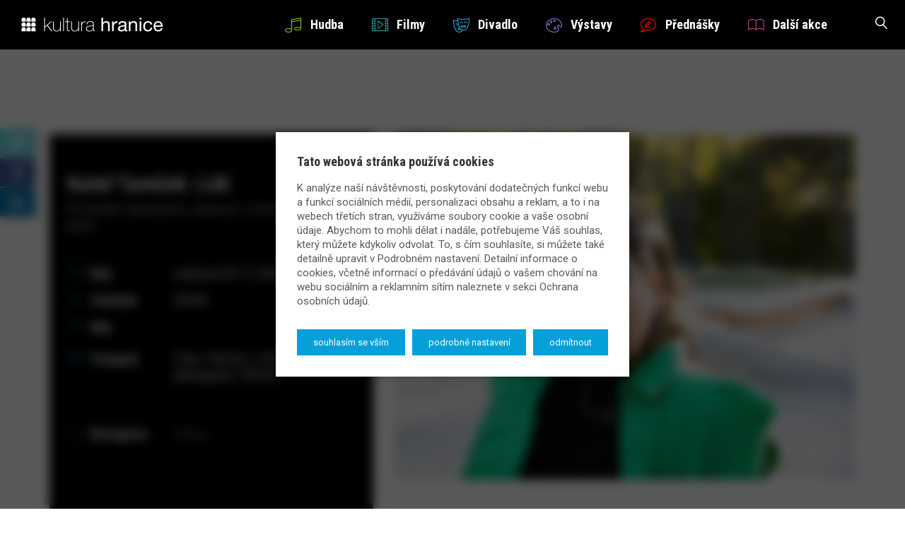

--- FILE ---
content_type: text/html; charset=UTF-8
request_url: https://kultura-hranice.cz/akce/kater-turecek-lidi/
body_size: 10713
content:

<!DOCTYPE html>
<html lang="cs">
<head>
  <meta charset="utf-8">
  <meta http-equiv="X-UA-Compatible" content="IE=edge">
  <meta name="viewport" content="width=device-width, initial-scale=1">
  <meta name='robots' content='index,follow'>
  <meta name='author' content='HOLPUCH.cz'>

  <link href="https://fonts.googleapis.com/css?family=Roboto+Condensed:300,700|Roboto:400,400i,700&amp;subset=latin-ext" rel="stylesheet">
  <script src="https://maps.googleapis.com/maps/api/js?key=AIzaSyC3FpsY3Dw6Nx7Dhw8So1A7eFmCrBxzkME"></script>

  <link rel="apple-touch-icon" sizes="180x180" href="https://kultura-hranice.cz/wp-content/themes/kultura-hranice_2.0/img/favicon/apple-touch-icon.png">
  <link rel="icon" type="image/png" sizes="32x32" href="https://kultura-hranice.cz/wp-content/themes/kultura-hranice_2.0/img/favicon/favicon-32x32.png">
  <link rel="icon" type="image/png" sizes="16x16" href="https://kultura-hranice.cz/wp-content/themes/kultura-hranice_2.0/img/favicon/favicon-16x16.png">
  <link rel="manifest" href="https://kultura-hranice.cz/wp-content/themes/kultura-hranice_2.0/img/favicon/manifest.json">
  <link rel="mask-icon" href="https://kultura-hranice.cz/wp-content/themes/kultura-hranice_2.0/img/favicon/safari-pinned-tab.svg" color="#05a0d9">
  <link rel="shortcut icon" href="https://kultura-hranice.cz/wp-content/themes/kultura-hranice_2.0/img/favicon/favicon.ico">
  <meta name="msapplication-config" content="https://kultura-hranice.cz/wp-content/themes/kultura-hranice_2.0/img/favicon/browserconfig.xml">
  <meta name="theme-color" content="#1b2226">

    
	<!-- This site is optimized with the Yoast SEO plugin v15.1.1 - https://yoast.com/wordpress/plugins/seo/ -->
	<title>Kateř Tureček: Lidi ~ Kultura Hranice</title>
	<meta name="robots" content="index, follow, max-snippet:-1, max-image-preview:large, max-video-preview:-1" />
	<link rel="canonical" href="https://kultura-hranice.cz/akce/kater-turecek-lidi/" />
	<meta property="og:locale" content="cs_CZ" />
	<meta property="og:type" content="article" />
	<meta property="og:title" content="Kateř Tureček: Lidi ~ Kultura Hranice" />
	<meta property="og:description" content="Dokument Lidi nebinární režisérky Kateř Tureček se bude promítat v sobotu 20. května od 20:00 hodin v [&hellip;]" />
	<meta property="og:url" content="https://kultura-hranice.cz/akce/kater-turecek-lidi/" />
	<meta property="og:site_name" content="Kultura Hranice" />
	<meta property="article:publisher" content="https://www.facebook.com/mkz.hranice/" />
	<meta property="article:modified_time" content="2023-04-20T09:56:39+00:00" />
	<meta name="twitter:card" content="summary" />
	<script type="application/ld+json" class="yoast-schema-graph">{"@context":"https://schema.org","@graph":[{"@type":"WebSite","@id":"https://kultura-hranice.cz/#website","url":"https://kultura-hranice.cz/","name":"Kultura Hranice","description":"Kulturn\u00ed port\u00e1l m\u011bsta Hranice - p\u0159ehled akc\u00ed ve m\u011bst\u011b a okol\u00ed.","potentialAction":[{"@type":"SearchAction","target":"https://kultura-hranice.cz/?s={search_term_string}","query-input":"required name=search_term_string"}],"inLanguage":"cs"},{"@type":"WebPage","@id":"https://kultura-hranice.cz/akce/kater-turecek-lidi/#webpage","url":"https://kultura-hranice.cz/akce/kater-turecek-lidi/","name":"Kate\u0159 Ture\u010dek: Lidi ~ Kultura Hranice","isPartOf":{"@id":"https://kultura-hranice.cz/#website"},"datePublished":"2023-04-12T13:27:02+00:00","dateModified":"2023-04-20T09:56:39+00:00","inLanguage":"cs","potentialAction":[{"@type":"ReadAction","target":["https://kultura-hranice.cz/akce/kater-turecek-lidi/"]}]}]}</script>
	<!-- / Yoast SEO plugin. -->


<link rel='dns-prefetch' href='//s.w.org' />
<link rel='stylesheet' id='contact-form-7-css'  href='https://kultura-hranice.cz/wp-content/plugins/contact-form-7/includes/css/styles.css?ver=5.4.1' type='text/css' media='all' />
<link rel='stylesheet' id='cookie-law-info-css'  href='https://kultura-hranice.cz/wp-content/plugins/cookie-law-info/public/css/cookie-law-info-public.css?ver=2.1.1' type='text/css' media='all' />
<link rel='stylesheet' id='cookie-law-info-gdpr-css'  href='https://kultura-hranice.cz/wp-content/plugins/cookie-law-info/public/css/cookie-law-info-gdpr.css?ver=2.1.1' type='text/css' media='all' />
<link rel='stylesheet' id='ilightbox-css'  href='https://kultura-hranice.cz/wp-content/themes/kultura-hranice_2.0/src/ilightbox/css/ilightbox.css?ver=25b11491fe78100f3314cd5a4c8fd469' type='text/css' media='all' />
<link rel='stylesheet' id='style-css'  href='https://kultura-hranice.cz/wp-content/themes/kultura-hranice_2.0/style.css?ver=2025-04-10' type='text/css' media='all' />
<script type='text/javascript' src='https://kultura-hranice.cz/wp-includes/js/jquery/jquery.js?ver=1.12.4-wp' id='jquery-core-js'></script>
<script type='text/javascript' id='cookie-law-info-js-extra'>
/* <![CDATA[ */
var Cli_Data = {"nn_cookie_ids":["CookieLawInfoConsent","cookielawinfo-checkbox-advertisement","_ga","_gid","_gat_gtag_UA_59109551_29"],"cookielist":[],"non_necessary_cookies":{"necessary":["CookieLawInfoConsent"],"analytics":["_ga","_gid","_gat_gtag_UA_59109551_29"]},"ccpaEnabled":"","ccpaRegionBased":"","ccpaBarEnabled":"","strictlyEnabled":["necessary","obligatoire"],"ccpaType":"gdpr","js_blocking":"1","custom_integration":"","triggerDomRefresh":"","secure_cookies":""};
var cli_cookiebar_settings = {"animate_speed_hide":"500","animate_speed_show":"500","background":"#FFF","border":"#b1a6a6c2","border_on":"","button_1_button_colour":"#61a229","button_1_button_hover":"#4e8221","button_1_link_colour":"#fff","button_1_as_button":"1","button_1_new_win":"","button_2_button_colour":"#333","button_2_button_hover":"#292929","button_2_link_colour":"#444","button_2_as_button":"","button_2_hidebar":"","button_3_button_colour":"#dedfe0","button_3_button_hover":"#b2b2b3","button_3_link_colour":"#333333","button_3_as_button":"1","button_3_new_win":"","button_4_button_colour":"#dedfe0","button_4_button_hover":"#b2b2b3","button_4_link_colour":"#333333","button_4_as_button":"1","button_7_button_colour":"#61a229","button_7_button_hover":"#4e8221","button_7_link_colour":"#fff","button_7_as_button":"1","button_7_new_win":"","font_family":"inherit","header_fix":"","notify_animate_hide":"1","notify_animate_show":"1","notify_div_id":"#cookie-law-info-bar","notify_position_horizontal":"right","notify_position_vertical":"bottom","scroll_close":"","scroll_close_reload":"","accept_close_reload":"","reject_close_reload":"","showagain_tab":"1","showagain_background":"#fff","showagain_border":"#000","showagain_div_id":"#cookie-law-info-again","showagain_x_position":"0","text":"#333333","show_once_yn":"","show_once":"10000","logging_on":"","as_popup":"","popup_overlay":"1","bar_heading_text":"Tato webov\u00e1 str\u00e1nka pou\u017e\u00edv\u00e1 cookies","cookie_bar_as":"popup","popup_showagain_position":"bottom-left","widget_position":"left"};
var log_object = {"ajax_url":"https:\/\/kultura-hranice.cz\/wp-admin\/admin-ajax.php"};
/* ]]> */
</script>
<script type='text/javascript' src='https://kultura-hranice.cz/wp-content/plugins/cookie-law-info/public/js/cookie-law-info-public.js?ver=2.1.1' id='cookie-law-info-js'></script>
<script type='text/javascript' src='https://kultura-hranice.cz/wp-content/themes/kultura-hranice_2.0/js/script.js?ver=2025-04-10' id='my-script-js'></script>
<script type='text/javascript' src='https://kultura-hranice.cz/wp-content/themes/kultura-hranice_2.0/src/ilightbox/js/jquery.requestAnimationFrame.js?ver=1.0' id='requestAnimationFrame-js'></script>
<script type='text/javascript' src='https://kultura-hranice.cz/wp-content/themes/kultura-hranice_2.0/src/ilightbox/js/jquery.mousewheel.js?ver=1.0' id='mousewheel-js'></script>
<script type='text/javascript' src='https://kultura-hranice.cz/wp-content/themes/kultura-hranice_2.0/src/ilightbox/js/ilightbox.packed.js?ver=1.0' id='ilightbox-js'></script>
<script type='text/javascript' id='ajax-script-js-extra'>
/* <![CDATA[ */
var myAjax = {"ajaxurl":"https:\/\/kultura-hranice.cz\/wp-admin\/admin-ajax.php"};
/* ]]> */
</script>
<script type='text/javascript' src='https://kultura-hranice.cz/wp-content/themes/kultura-hranice_2.0/js/ajax.js?ver=2025-04-10' id='ajax-script-js'></script>
<link rel="https://api.w.org/" href="https://kultura-hranice.cz/wp-json/" /><link rel="EditURI" type="application/rsd+xml" title="RSD" href="https://kultura-hranice.cz/xmlrpc.php?rsd" />
<link rel="wlwmanifest" type="application/wlwmanifest+xml" href="https://kultura-hranice.cz/wp-includes/wlwmanifest.xml" /> 

<link rel='shortlink' href='https://kultura-hranice.cz/?p=36006' />
<link rel="alternate" type="application/json+oembed" href="https://kultura-hranice.cz/wp-json/oembed/1.0/embed?url=https%3A%2F%2Fkultura-hranice.cz%2Fakce%2Fkater-turecek-lidi%2F" />
<link rel="alternate" type="text/xml+oembed" href="https://kultura-hranice.cz/wp-json/oembed/1.0/embed?url=https%3A%2F%2Fkultura-hranice.cz%2Fakce%2Fkater-turecek-lidi%2F&#038;format=xml" />
</head>


<body class="akce-template-default single single-akce postid-36006" id="top">

<!-- NAVIGACE -->
<nav id="navigace">
  <div class="container-fluid">
    <div class="navbar-header">
      <button type="button" class="navbar-toggle" data-toggle="collapse" data-target="#myNavbar">
        <span class="icon-bar"></span>
        <span class="icon-bar"></span>
        <span class="icon-bar"></span>
      </button>

      <div class="dropdown">
        <button class="btn btn-search dropdown-toggle" type="button" data-toggle="dropdown"><i class="icon icon-magnifier"></i></button>
        <div class="dropdown-menu dropdown-menu-right">
          
<form role="search" method="get" class="search-form blok-sloupec" action="https://kultura-hranice.cz">
  <div class="input-group">
    <input name="s" id="search" type="search" class="form-control" placeholder="Hledej na webu &hellip;" value="">
    <div class="input-group-btn">
      <button class="btn btn-search" type="submit">
        <i class="icon icon-magnifier"></i>
      </button>
    </div>
  </div>
</form>

        </div>
      </div>

      <a href="/"><img src="https://kultura-hranice.cz/wp-content/themes/kultura-hranice_2.0/img/logo.png" id="logo" alt="logo" class="be-animate" data-animation="fadeInLeft" data-appear-top-offset="-60"></a>
    </div>

    <div id="myNavbar" class="collapse navbar-collapse">
      <ul class="nav navbar-nav navbar-right">
        <li><a href="https://kultura-hranice.cz/kategorie/hudba/"><i class="icon icon-music-note3" style="color: #82bb00"></i>Hudba</a></li>
        <li><a href="https://kultura-hranice.cz/kategorie/filmy/"><i class="icon icon-film-play" style="color: #2a9297"></i>Filmy</a></li>
        <li><a href="https://kultura-hranice.cz/kategorie/divadlo/"><i class="icon icon-theater" style="color: #2b9cc8"></i>Divadlo</a></li>
        <li><a href="https://kultura-hranice.cz/kategorie/vystavy/"><i class="icon icon-palette" style="color: #836fc8"></i>Výstavy</a></li>
        <li><a href="https://kultura-hranice.cz/kategorie/prednasky/"><i class="icon icon-bubble-pencil" style="color: #ff0000"></i>Přednášky</a></li>
        <li><a href="https://kultura-hranice.cz/kategorie/dalsi-akce/"><i class="icon icon-book" style="color: #bc3d8e"></i>Další akce</a></li>
      </ul>
    </div>
  </div>
</nav>
<style>
.akce-detail .icon {color: #2a9297;}
.modal-header {background-color: #2a9297;}
.btn-default {
  background-color: #2a9297;
  border-color: #2a9297;
}
</style>





<!-- TELO / single-akce -->
<div id="telo">
<section class="blok">
  <div class="container">
    <div class="row equal-height-container">

      <div class="col-md-5">
        <article class="akce-detail equal-height">
          <h1>Kateř Tureček: Lidi</h1>


<!-- perex -->
          <h3>Promítání dokumentu, diskuze s režisér*kou a party </h3>


<!-- kdy -->
          <p><span class="popisek"><i class="icon icon-calendar-empty"></i>Kdy</span><span class="lowcase">Sobota 20. 5. 2023</span></p>
          <p><span class="popisek"><i class="icon icon-clock3"></i>Začátek</span>20:00</p>


<!-- kde -->
          <p class="margin-bottom-lg"><span class="popisek"><i class="icon icon-map-marker"></i>Kde</span><a href=""></a></p>


<!-- vstupné -->
          <p><span class="popisek"><i class="icon icon-credit-card"></i>Vstupné</span>Film 100 Kč / Film + afterparty 150 Kč</p>


<!-- předprodej -->


<!-- online prodej -->


<!-- poznámka -->


<!-- kategorie -->
          <p class="margin-top-lg"><span class="popisek"><i class="icon icon-folder"></i>Kategorie</span><a href="https://kultura-hranice.cz/kategorie/filmy/" rel="category tag">Filmy</a></p>


<!-- festival -->


<!-- štítky -->


<!-- odkaz -->


<!-- plakát -->
        </article>
      </div>

      <div class="col-md-7 akce-content equal-height">


<!-- obrázek -->
              <a
      href="https://kultura-hranice.cz/wp-content/uploads/2023/04/kater-e1681984580131.jpg"
      title="zvětšit obrázek"
      data-title="Kateř Tureček: Lidi"
      data-caption="Zdroj: Facebook"
      data-options="thumbnail: 'https://kultura-hranice.cz/wp-content/uploads/2023/04/kater-e1681984580131-81x60.jpg'"
      class="ilightbox"
    >
      <img src="https://kultura-hranice.cz/wp-content/uploads/2023/04/kater-e1681984580131-720x540.jpg" alt="Kateř Tureček: Lidi" class="post-img main">
    </a>
  

<!-- obsah -->
        <div class="obsah">
          <p>Dokument Lidi nebinární režisérky Kateř Tureček se bude promítat v sobotu 20. května od 20:00 hodin v Karnole. Vstupné na promítání filmu je 100 Kč, na promítání filmu i afterparty 150 Kč.</p>
<p>Stylizovaná mozaika společenských kontextů, v nichž se režiser*ka Kateř Tureček pohybuje jakožto nebinární osoba. Střídání profesionálního natáčení, záznamů z mobilu a 3D animace vytváří napětí a souběžnost mezi tradicí, historií, trans* aktivismem a intimním životem. Jímavé momenty s rodiči a partnerkou, slovácká Jízda králů, hledání kmene skrze pravěkou paralelu či alternativní svět, v němž se prezidentka republiky rozlítí nad nedostatečnou právní ochranou trans* lidí. Upřímný vhled do života trans* lidí v Česku.</p>
<p>Na promítání navážeme diskuzí s režisér*kou Kateř Tureček, po které proběhne cca od 22:00 afterparty s DJ.</p>
<p>(vm)</p>
        </div>


<!-- přílohy -->
                        </div>

    </div>
  </div>
</section>





<section class="blok blue dalsi">
  <div class="container">
    <h2>Další podobné události</h2>
      <div class="row akce-grid equal-height-container">
    <div class="col-xxxs col-xs-6 col-sm-4 col-md-3">
      <article class="wrapper plocha-obal">
        <a href="https://kultura-hranice.cz/akce/kinokavarna-nepela/" title="zobrazit detaily" class="plocha">      <img src="https://kultura-hranice.cz/wp-content/uploads/2025/11/1zk-nepela-002-e1764228554930-360x270.jpg" alt="Kinokavárna: Nepela" class="post-img ">
  </a>
        <div class="text equal-height">
          <h4>Kinokavárna: Nepela</h4>
          <h5>
            <span class="tyden">Pá</span>
            <span class="den">23. 1.</span>
          </h5>
          <p>Zámecký klub</p>
        </div>
      </article>
    </div>
    <div class="col-xxxs col-xs-6 col-sm-4 col-md-3">
      <article class="wrapper plocha-obal">
        <a href="https://kultura-hranice.cz/akce/svihaci/" title="zobrazit detaily" class="plocha">      <img src="https://kultura-hranice.cz/wp-content/uploads/2025/12/2026-01-23-zbrasov-svihaci-002-360x270.jpg" alt="Šviháci" class="post-img ">
  </a>
        <div class="text equal-height">
          <h4>Šviháci</h4>
          <h5>
            <span class="tyden">Pá</span>
            <span class="den">23. 1.</span>
          </h5>
          <p>Kino Zbrašov</p>
        </div>
      </article>
    </div>
    <div class="col-xxxs col-xs-6 col-sm-4 col-md-3">
      <article class="wrapper plocha-obal">
        <a href="https://kultura-hranice.cz/akce/kinokavarna-domaci-priserky-2/" title="zobrazit detaily" class="plocha">      <img src="https://kultura-hranice.cz/wp-content/uploads/2026/01/snimek-obrazovky-2026-01-06-150718-360x270.png" alt="Kinokavárna: Domácí příšerky 2" class="post-img ">
  </a>
        <div class="text equal-height">
          <h4>Kinokavárna: Domácí příšerky 2</h4>
          <h5>
            <span class="tyden">Ne</span>
            <span class="den">1. 2.</span>
          </h5>
          <p>Zámecký klub</p>
        </div>
      </article>
    </div>
    <div class="col-xxxs col-xs-6 col-sm-4 col-md-3">
      <article class="wrapper plocha-obal">
        <a href="https://kultura-hranice.cz/akce/arco/" title="zobrazit detaily" class="plocha">      <img src="https://kultura-hranice.cz/wp-content/uploads/2026/01/1-360x270.jpg" alt="Arco" class="post-img ">
  </a>
        <div class="text equal-height">
          <h4>Arco</h4>
          <h5>
            <span class="tyden">Ne</span>
            <span class="den">1. 2.</span>
          </h5>
          <p>Kino Zbrašov</p>
        </div>
      </article>
    </div>
    <div class="col-xxxs col-xs-6 col-sm-4 col-md-3">
      <article class="wrapper plocha-obal">
        <a href="https://kultura-hranice.cz/akce/otec/" title="zobrazit detaily" class="plocha">      <img src="https://kultura-hranice.cz/wp-content/uploads/2026/01/2-360x270.jpg" alt="Otec" class="post-img ">
  </a>
        <div class="text equal-height">
          <h4>Otec</h4>
          <h5>
            <span class="tyden">Pá</span>
            <span class="den">6. 2.</span>
          </h5>
          <p>Kino Zbrašov</p>
        </div>
      </article>
    </div>
    <div class="col-xxxs col-xs-6 col-sm-4 col-md-3">
      <article class="wrapper plocha-obal">
        <a href="https://kultura-hranice.cz/akce/princezna-stokrat-jinak/" title="zobrazit detaily" class="plocha">      <img src="https://kultura-hranice.cz/wp-content/uploads/2026/01/3-1-360x270.jpg" alt="Princezna stokrát jinak" class="post-img ">
  </a>
        <div class="text equal-height">
          <h4>Princezna stokrát jinak</h4>
          <h5>
            <span class="tyden">Ne</span>
            <span class="den">15. 2.</span>
          </h5>
          <p>Kino Zbrašov</p>
        </div>
      </article>
    </div>
    <div class="col-xxxs col-xs-6 col-sm-4 col-md-3">
      <article class="wrapper plocha-obal">
        <a href="https://kultura-hranice.cz/akce/kdyz-se-zhasne/" title="zobrazit detaily" class="plocha">      <img src="https://kultura-hranice.cz/wp-content/uploads/2026/01/4-360x270.jpg" alt="Když se zhasne" class="post-img ">
  </a>
        <div class="text equal-height">
          <h4>Když se zhasne</h4>
          <h5>
            <span class="tyden">Pá</span>
            <span class="den">20. 2.</span>
          </h5>
          <p>Kino Zbrašov</p>
        </div>
      </article>
    </div>
    <div class="col-xxxs col-xs-6 col-sm-4 col-md-3">
      <article class="wrapper plocha-obal">
        <a href="https://kultura-hranice.cz/akce/kinokavarna-mazlicci-v-prusvihu/" title="zobrazit detaily" class="plocha">      <img src="https://kultura-hranice.cz/wp-content/uploads/2026/01/1zk-mazlicci-v-prtusvihu-002-1-e1767708826292-360x270.jpg" alt="Kinokavárna: Mazlíčci v průšvihu" class="post-img ">
  </a>
        <div class="text equal-height">
          <h4>Kinokavárna: Mazlíčci v průšvihu</h4>
          <h5>
            <span class="tyden">Ne</span>
            <span class="den">22. 2.</span>
          </h5>
          <p>Zámecký klub</p>
        </div>
      </article>
    </div>
  </div>
  </div>
</section>
</div>
<!-- /TELO -->










<!-- PATICKA -->
<footer id="paticka">
  <div class="container">
    <div class="row">

      <div class="col-sm-6 col-md-4 center-xs">
        <h3>Kulturní portál města Hranice</h3>
        <h4>provozovatel:</h4>
        <p>
          Městská kulturní zařízení Hranice, p.o.<br>
          Kulturní sekce<br />
Masarykovo náměstí 71<br />
Hranice  753 01        </p>
        <h4>rychlé kontakty:</h4>
        <p>
          <span class="popisek">telefon: </span><a href="tel:+420581607479">+420 581 607 479</a><br>          <span class="popisek">e-mail: </span><a href="mailto:infocentrum.zamek@mkz-hranice.cz">infocentrum.zamek@mkz-hranice.cz</a><br>          <span class="popisek">web: </span><a href="http://mkz-hranice.cz" target="_blank">mkz-hranice.cz</a>        </p>
        <p>
          <span class="popisek">další kontakty: </span><a href="/kontakty">naleznete zde</a>
        </p>
        <img src="https://kultura-hranice.cz/wp-content/themes/kultura-hranice_2.0/img/logo.png" class="img-responsive margin-top-md" alt="logo" />
      </div>

      <div class="col-xxxs col-xs-8 col-xs-offset-2 hidden-sm col-md-3 col-md-offset-1">
        <h3>Rychlá navigace</h3>
        <div class="menu-menu-paticka-container"><ul id="menu-menu-paticka" class="menu"><li id="menu-item-9486" class="menu-item menu-item-type-post_type menu-item-object-page menu-item-home menu-item-has-children menu-item-9486"><a href="https://kultura-hranice.cz/">Homepage</a>
<ul class="sub-menu">
	<li id="menu-item-9479" class="menu-item menu-item-type-taxonomy menu-item-object-category menu-item-9479"><a href="https://kultura-hranice.cz/kategorie/hudba/">Hudba</a></li>
	<li id="menu-item-9484" class="menu-item menu-item-type-taxonomy menu-item-object-category current-akce-ancestor current-menu-parent current-akce-parent menu-item-9484"><a href="https://kultura-hranice.cz/kategorie/filmy/">Filmy</a></li>
	<li id="menu-item-9481" class="menu-item menu-item-type-taxonomy menu-item-object-category menu-item-9481"><a href="https://kultura-hranice.cz/kategorie/divadlo/">Divadlo</a></li>
	<li id="menu-item-9485" class="menu-item menu-item-type-taxonomy menu-item-object-category menu-item-9485"><a href="https://kultura-hranice.cz/kategorie/vystavy/">Výstavy</a></li>
	<li id="menu-item-9482" class="menu-item menu-item-type-taxonomy menu-item-object-category menu-item-9482"><a href="https://kultura-hranice.cz/kategorie/dalsi-akce/">Další akce</a></li>
	<li id="menu-item-9483" class="menu-item menu-item-type-taxonomy menu-item-object-category menu-item-9483"><a href="https://kultura-hranice.cz/kategorie/prednasky/">Přednášky</a></li>
</ul>
</li>
<li id="menu-item-9627" class="menu-item menu-item-type-custom menu-item-object-custom menu-item-9627"><a href="/mista">Místa</a></li>
<li id="menu-item-9744" class="menu-item menu-item-type-custom menu-item-object-custom menu-item-9744"><a href="/festivaly">Festivaly</a></li>
<li id="menu-item-9621" class="menu-item menu-item-type-post_type menu-item-object-page menu-item-9621"><a href="https://kultura-hranice.cz/kontakty/">Kontakty</a></li>
<li id="menu-item-9622" class="menu-item menu-item-type-post_type menu-item-object-page menu-item-9622"><a href="https://kultura-hranice.cz/pro-poradatele/">Pro pořadatele</a></li>
<li id="menu-item-46558" class="menu-item menu-item-type-custom menu-item-object-custom menu-item-46558"><a target="_blank" rel="noopener noreferrer" href="https://portal.colosseum.eu/Events?page=1&#038;mrsid=371">Vstupenky</a></li>
</ul></div>      </div>

      <div class="col-xxxs col-xs-8 col-xs-offset-2 col-sm-6 col-sm-offset-0 col-md-3 col-md-offset-1">
        <h3>Pro pořadatele</h3>
        <p>Pořádáte zajímavou akci? Dejte nám o ní vědět! Rádi ji na našem portálu uveřejníme.</p>
        <a href="/pro-poradatele" class="btn btn-secondary"><i class="icon icon-clipboard-pencil"></i>Vložit akci</a>
        <h3>Vyhledávač</h3>
        
<form role="search" method="get" class="search-form blok-sloupec" action="https://kultura-hranice.cz">
  <div class="input-group">
    <input name="s" id="search" type="search" class="form-control" placeholder="Hledej na webu &hellip;" value="">
    <div class="input-group-btn">
      <button class="btn btn-search" type="submit">
        <i class="icon icon-magnifier"></i>
      </button>
    </div>
  </div>
</form>

      </div>

    </div>
  </div>
</footer>





<!-- COPYRIGHT -->
<footer id="copyright">
  <div class="container">
    <p>
      Copyright &copy; Městská kulturní zařízení Hranice, p.o. 2026      <br class="visible-xs"><span class="hidden-xs"> | </span>
      realizace webu: <a href="http://holpuch.cz/" target="_blank">HOLPUCH.cz</a>
    </p>
  </div>
  

<nav id="navigace-mkz">
<div class="obal-mkz">
  <div class="subjekt-mkz" style="background-color: #a6192e">
    <a href="https://muzeum-hranice.cz/" class="a-mkz">
      <img src="https://kultura-hranice.cz/wp-content/themes/kultura-hranice_2.0/mkz/ico/ico-muzeum.png">&nbsp;<span>muzeum a galerie</span>
    </a>
  </div>
  <div class="subjekt-mkz" style="background-color: #ff9933">
    <a href="http://knihovna-hranice.cz/" class="a-mkz">
      <img src="https://kultura-hranice.cz/wp-content/themes/kultura-hranice_2.0/mkz/ico/ico-knihovna.png">&nbsp;<span>městská knihovna</span>
    </a>
  </div>
  <div class="subjekt-mkz" style="background-color: #00a443">
    <a href="https://infocentrum-hranice.cz/" class="a-mkz">
      <img src="https://kultura-hranice.cz/wp-content/themes/kultura-hranice_2.0/mkz/ico/ico-ic.png">&nbsp;<span>informační centrum</span>
    </a>
  </div>
  <div class="subjekt-mkz" style="background-color: #05a0d9">
    <a href="https://kultura-hranice.cz/" class="a-mkz">
      <img src="https://kultura-hranice.cz/wp-content/themes/kultura-hranice_2.0/mkz/ico/ico-kultura.png">&nbsp;<span>kulturni portál</span>
    </a>
  </div>
  <div class="subjekt-mkz" style="background-color: #1b2226">
    <a href="https://mkz-hranice.cz/" class="a-mkz">
      <img src="https://kultura-hranice.cz/wp-content/themes/kultura-hranice_2.0/mkz/ico/ico-mkz.png">&nbsp;<span>mkz hranice. p.o.</span>
    </a>
  </div>
  <hr class="clearfix">
</div>
</nav>
</footer>





<!-- SDÍLENÍ NA SOCIÁLNÍCH SÍTÍCH -->
<div id="social-share">
  <a class="btn-twitter"  href="https://twitter.com/share?url=https://kultura-hranice.cz/akce/kater-turecek-lidi/&text=Kate%C5%99+Ture%C4%8Dek%3A+Lidi+%7E+Kultura+Hranice" target="_blank"><span>sdílet</span><i class="fab fa-twitter" aria-hidden="true"></i></a>
  <a class="btn-facebook" href="https://www.facebook.com/sharer/sharer.php?u=https://kultura-hranice.cz/akce/kater-turecek-lidi/" target="_blank"><span>sdílet</span><i class="fab fa-facebook-f" aria-hidden="true"></i></a>
  <a class="btn-linkedin" href="https://www.linkedin.com/shareArticle?mini=true&url=https://kultura-hranice.cz/akce/kater-turecek-lidi/&title=Kate%C5%99+Ture%C4%8Dek%3A+Lidi+%7E+Kultura+Hranice&summary=Dokument+Lidi+nebin%C3%A1rn%C3%AD+re%C5%BEis%C3%A9rky+Kate%C5%99+Ture%C4%8Dek+se+bude+prom%C3%ADtat+v+sobotu+20.+kv%C4%9Btna+od+20%3A00+hodin+v+%5B%26hellip%3B%5D&source=Kultura Hranice" target="_blank"><span>sdílet</span><i class="fab fa-linkedin-in" aria-hidden="true"></i></a>
</div>





<!--googleoff: all--><div id="cookie-law-info-bar" data-nosnippet="true"><h5 class="cli_messagebar_head">Tato webová stránka používá cookies</h5><span><div class="cli-bar-container cli-style-v2"><div class="cli-bar-message">K analýze naší návštěvnosti, poskytování dodatečných funkcí webu a funkcí sociálních médií, personalizaci obsahu a reklam, a to i na webech třetích stran, využíváme soubory cookie a vaše osobní údaje. Abychom to mohli dělat i nadále, potřebujeme Váš souhlas, který můžete kdykoliv odvolat. To, s čím souhlasíte, si můžete také detailně upravit v Podrobném nastavení. Detailní informace o cookies, včetně informací o předávání údajů o vašem chování na webu sociálním a reklamním sítím naleznete v sekci Ochrana osobních údajů.</div><div class="cli-bar-btn_container"><a id="wt-cli-accept-all-btn" role='button' data-cli_action="accept_all" class="wt-cli-element medium cli-plugin-button wt-cli-accept-all-btn cookie_action_close_header cli_action_button">Souhlasím se vším</a><a role='button' class="medium cli-plugin-button cli-plugin-main-button cli_settings_button">Podrobné nastavení</a><a role='button' id="cookie_action_close_header_reject" class="medium cli-plugin-button cli-plugin-main-button cookie_action_close_header_reject cli_action_button" data-cli_action="reject">Odmítnout</a></div></div></span></div><div id="cookie-law-info-again" data-nosnippet="true"><span id="cookie_hdr_showagain">Nastavení cookies</span></div><div class="cli-modal" data-nosnippet="true" id="cliSettingsPopup" tabindex="-1" role="dialog" aria-labelledby="cliSettingsPopup" aria-hidden="true">
  <div class="cli-modal-dialog" role="document">
	<div class="cli-modal-content cli-bar-popup">
		  <button type="button" class="cli-modal-close" id="cliModalClose">
			<svg class="" viewBox="0 0 24 24"><path d="M19 6.41l-1.41-1.41-5.59 5.59-5.59-5.59-1.41 1.41 5.59 5.59-5.59 5.59 1.41 1.41 5.59-5.59 5.59 5.59 1.41-1.41-5.59-5.59z"></path><path d="M0 0h24v24h-24z" fill="none"></path></svg>
			<span class="wt-cli-sr-only">Zavřít</span>
		  </button>
		  <div class="cli-modal-body">
			<div class="cli-container-fluid cli-tab-container">
	<div class="cli-row">
		<div class="cli-col-12 cli-align-items-stretch cli-px-0">
			<div class="cli-privacy-overview">
				<h4>Podrobné nastavení cookies</h4>				<div class="cli-privacy-content">
					<div class="cli-privacy-content-text">Cookies jsou malé textové soubory, které jsou ukládány do vašeho zařízení a které mohou být používány webovými stránkami pro účely měření návštěvnosti, poskytování dodatečných služeb nebo zajištění personalizace obsahu a reklam, a to i na webech třetích stran. V souladu s právními předpisy ukládáme cookies do vašeho zařízení pouze pokud k tomu máme váš souhlas nebo pokud jde o cookies, které jsou nezbytně nutné pro provoz této stránky.<br />
<br />
Svůj souhlas můžete kdykoliv změnit nebo zrušit prostřednictvím tohoto nastavení:</div>
				</div>
				<a class="cli-privacy-readmore" aria-label="Zobrazit více" role="button" data-readmore-text="Zobrazit více" data-readless-text="Zobrazit méně"></a>			</div>
		</div>
		<div class="cli-col-12 cli-align-items-stretch cli-px-0 cli-tab-section-container">
												<div class="cli-tab-section">
						<div class="cli-tab-header">
							<a role="button" tabindex="0" class="cli-nav-link cli-settings-mobile" data-target="necessary" data-toggle="cli-toggle-tab">
								Nutné							</a>
															<div class="wt-cli-necessary-checkbox">
									<input type="checkbox" class="cli-user-preference-checkbox"  id="wt-cli-checkbox-necessary" data-id="checkbox-necessary" checked="checked"  />
									<label class="form-check-label" for="wt-cli-checkbox-necessary">Nutné</label>
								</div>
								<span class="cli-necessary-caption">Vždy povoleno</span>
													</div>
						<div class="cli-tab-content">
							<div class="cli-tab-pane cli-fade" data-id="necessary">
								<div class="wt-cli-cookie-description">
									Nutné soubory cookie jsou naprosto nezbytné pro správné fungování webu. Tyto soubory cookie anonymně zajišťují základní funkce a bezpečnostní prvky webu.
<table class="cookielawinfo-row-cat-table cookielawinfo-winter"><thead><tr><th class="cookielawinfo-column-1">Cookie</th><th class="cookielawinfo-column-3">Délka</th><th class="cookielawinfo-column-4">Popis</th></tr></thead><tbody><tr class="cookielawinfo-row"><td class="cookielawinfo-column-1">cookielawinfo-checkbox-advertisement</td><td class="cookielawinfo-column-3">1 rok</td><td class="cookielawinfo-column-4">Tento soubor cookie, nastavený pluginem GDPR Cookie Consent, se používá k zaznamenání souhlasu uživatele s cookies v kategorii „Marketingové“.</td></tr><tr class="cookielawinfo-row"><td class="cookielawinfo-column-1">cookielawinfo-checkbox-analytics</td><td class="cookielawinfo-column-3">1 rok</td><td class="cookielawinfo-column-4">Tento soubor cookie je nastaven pluginem GDPR Cookie Consent. Soubor cookie se používá k uložení souhlasu uživatele s používáním souborů cookie v kategorii „Statistické“.</td></tr><tr class="cookielawinfo-row"><td class="cookielawinfo-column-1">cookielawinfo-checkbox-functional</td><td class="cookielawinfo-column-3">1 rok</td><td class="cookielawinfo-column-4">Soubor cookie je nastaven na základě souhlasu s cookie GDPR k zaznamenání souhlasu uživatele pro soubory cookie v kategorii „Funkční“.</td></tr><tr class="cookielawinfo-row"><td class="cookielawinfo-column-1">cookielawinfo-checkbox-necessary</td><td class="cookielawinfo-column-3">1 rok</td><td class="cookielawinfo-column-4">Tento soubor cookie je nastaven pluginem GDPR Cookie Consent. Cookies slouží k uložení souhlasu uživatele s cookies v kategorii „Nutné“.</td></tr><tr class="cookielawinfo-row"><td class="cookielawinfo-column-1">cookielawinfo-checkbox-others</td><td class="cookielawinfo-column-3">1 rok</td><td class="cookielawinfo-column-4">Tento soubor cookie je nastaven pluginem GDPR Cookie Consent. Cookie se používá k uložení souhlasu uživatele s cookies v kategorii „Neklasifikované“.</td></tr><tr class="cookielawinfo-row"><td class="cookielawinfo-column-1">cookielawinfo-checkbox-performance</td><td class="cookielawinfo-column-3">1 rok</td><td class="cookielawinfo-column-4">Tento soubor cookie je nastaven pluginem GDPR Cookie Consent. Cookie se používá k uložení souhlasu uživatele s cookies v kategorii „Výkonnostní“.</td></tr><tr class="cookielawinfo-row"><td class="cookielawinfo-column-1">CookieLawInfoConsent</td><td class="cookielawinfo-column-3">1 rok</td><td class="cookielawinfo-column-4">Zaznamená výchozí stav tlačítka odpovídající kategorie a stav CCPA. Funguje pouze v koordinaci s primárním souborem cookie.
</td></tr><tr class="cookielawinfo-row"><td class="cookielawinfo-column-1">viewed_cookie_policy</td><td class="cookielawinfo-column-3">1 rok</td><td class="cookielawinfo-column-4">Soubor cookie je nastaven pluginem GDPR Cookie Consent a používá se k uložení, zda uživatel souhlasil nebo nesouhlasil s používáním souborů cookie. Neukládá žádné osobní údaje.</td></tr></tbody></table>								</div>
							</div>
						</div>
					</div>
																	<div class="cli-tab-section">
						<div class="cli-tab-header">
							<a role="button" tabindex="0" class="cli-nav-link cli-settings-mobile" data-target="functional" data-toggle="cli-toggle-tab">
								Funkční							</a>
															<div class="cli-switch">
									<input type="checkbox" id="wt-cli-checkbox-functional" class="cli-user-preference-checkbox"  data-id="checkbox-functional" />
									<label for="wt-cli-checkbox-functional" class="cli-slider" data-cli-enable="Povolit" data-cli-disable="Vypnuto"><span class="wt-cli-sr-only">Funkční</span></label>
								</div>
													</div>
						<div class="cli-tab-content">
							<div class="cli-tab-pane cli-fade" data-id="functional">
								<div class="wt-cli-cookie-description">
									Funkční soubory cookie pomáhají provádět určité funkce, jako je sdílení obsahu webových stránek na platformách sociálních médií, shromažďování zpětné vazby a další funkce třetích stran.
								</div>
							</div>
						</div>
					</div>
																	<div class="cli-tab-section">
						<div class="cli-tab-header">
							<a role="button" tabindex="0" class="cli-nav-link cli-settings-mobile" data-target="performance" data-toggle="cli-toggle-tab">
								Výkonnostní							</a>
															<div class="cli-switch">
									<input type="checkbox" id="wt-cli-checkbox-performance" class="cli-user-preference-checkbox"  data-id="checkbox-performance" />
									<label for="wt-cli-checkbox-performance" class="cli-slider" data-cli-enable="Povolit" data-cli-disable="Vypnuto"><span class="wt-cli-sr-only">Výkonnostní</span></label>
								</div>
													</div>
						<div class="cli-tab-content">
							<div class="cli-tab-pane cli-fade" data-id="performance">
								<div class="wt-cli-cookie-description">
									Výkonnostní cookies se používají k pochopení a analýze klíčových výkonnostních indexů webových stránek, což pomáhá při poskytování lepší uživatelské zkušenosti pro návštěvníky.
								</div>
							</div>
						</div>
					</div>
																	<div class="cli-tab-section">
						<div class="cli-tab-header">
							<a role="button" tabindex="0" class="cli-nav-link cli-settings-mobile" data-target="analytics" data-toggle="cli-toggle-tab">
								Statistické							</a>
															<div class="cli-switch">
									<input type="checkbox" id="wt-cli-checkbox-analytics" class="cli-user-preference-checkbox"  data-id="checkbox-analytics" />
									<label for="wt-cli-checkbox-analytics" class="cli-slider" data-cli-enable="Povolit" data-cli-disable="Vypnuto"><span class="wt-cli-sr-only">Statistické</span></label>
								</div>
													</div>
						<div class="cli-tab-content">
							<div class="cli-tab-pane cli-fade" data-id="analytics">
								<div class="wt-cli-cookie-description">
									Statistické soubory cookie se používají k pochopení toho, jak návštěvníci interagují s webem. Tyto soubory cookie pomáhají poskytovat informace o metrikách počtu návštěvníků, míře okamžitého opuštění, zdroji návštěvnosti atd.
<table class="cookielawinfo-row-cat-table cookielawinfo-winter"><thead><tr><th class="cookielawinfo-column-1">Cookie</th><th class="cookielawinfo-column-3">Délka</th><th class="cookielawinfo-column-4">Popis</th></tr></thead><tbody><tr class="cookielawinfo-row"><td class="cookielawinfo-column-1">_ga</td><td class="cookielawinfo-column-3">2 roky</td><td class="cookielawinfo-column-4">Soubor cookie _ga, nainstalovaný službou Google Analytics, vypočítává údaje o návštěvnících, relacích a kampaních a také sleduje využití webu pro analytický přehled webu. Soubor cookie ukládá informace anonymně a přiřazuje náhodně vygenerované číslo k rozpoznání unikátních návštěvníků.</td></tr><tr class="cookielawinfo-row"><td class="cookielawinfo-column-1">_gat_gtag_UA_59109551_29</td><td class="cookielawinfo-column-3">1 minuta</td><td class="cookielawinfo-column-4">Nastaveno Googlem k rozlišení uživatelů.</td></tr><tr class="cookielawinfo-row"><td class="cookielawinfo-column-1">_gid</td><td class="cookielawinfo-column-3">1 den</td><td class="cookielawinfo-column-4">Soubor cookie _gid nainstalovaný službou Google Analytics ukládá informace o tom, jak návštěvníci používají webovou stránku, a zároveň vytváří analytickou zprávu o výkonu webu. Některá data, která jsou shromažďována, zahrnují počet návštěvníků, jejich zdroj a stránky, které anonymně navštěvují.</td></tr></tbody></table>								</div>
							</div>
						</div>
					</div>
																	<div class="cli-tab-section">
						<div class="cli-tab-header">
							<a role="button" tabindex="0" class="cli-nav-link cli-settings-mobile" data-target="advertisement" data-toggle="cli-toggle-tab">
								Marketingové							</a>
															<div class="cli-switch">
									<input type="checkbox" id="wt-cli-checkbox-advertisement" class="cli-user-preference-checkbox"  data-id="checkbox-advertisement" />
									<label for="wt-cli-checkbox-advertisement" class="cli-slider" data-cli-enable="Povolit" data-cli-disable="Vypnuto"><span class="wt-cli-sr-only">Marketingové</span></label>
								</div>
													</div>
						<div class="cli-tab-content">
							<div class="cli-tab-pane cli-fade" data-id="advertisement">
								<div class="wt-cli-cookie-description">
									Marketingové soubory cookie se používají k poskytování relevantních reklam a marketingových kampaní návštěvníkům. Tyto soubory cookie sledují návštěvníky napříč webovými stránkami a shromažďují informace za účelem poskytování přizpůsobených reklam.
								</div>
							</div>
						</div>
					</div>
																	<div class="cli-tab-section">
						<div class="cli-tab-header">
							<a role="button" tabindex="0" class="cli-nav-link cli-settings-mobile" data-target="others" data-toggle="cli-toggle-tab">
								Neklasifikované							</a>
															<div class="cli-switch">
									<input type="checkbox" id="wt-cli-checkbox-others" class="cli-user-preference-checkbox"  data-id="checkbox-others" />
									<label for="wt-cli-checkbox-others" class="cli-slider" data-cli-enable="Povolit" data-cli-disable="Vypnuto"><span class="wt-cli-sr-only">Neklasifikované</span></label>
								</div>
													</div>
						<div class="cli-tab-content">
							<div class="cli-tab-pane cli-fade" data-id="others">
								<div class="wt-cli-cookie-description">
									Neklasifikované soubory cookie jsou ty, které jsou analyzovány a dosud nebyly zařazeny do žádné kategorie.
								</div>
							</div>
						</div>
					</div>
										</div>
	</div>
</div>
		  </div>
		  <div class="cli-modal-footer">
			<div class="wt-cli-element cli-container-fluid cli-tab-container">
				<div class="cli-row">
					<div class="cli-col-12 cli-align-items-stretch cli-px-0">
						<div class="cli-tab-footer wt-cli-privacy-overview-actions">
						
															<a id="wt-cli-privacy-save-btn" role="button" tabindex="0" data-cli-action="accept" class="wt-cli-privacy-btn cli_setting_save_button wt-cli-privacy-accept-btn cli-btn">ULOŽIT A PŘIJMOUT</a>
													</div>
												<div class="wt-cli-ckyes-footer-section">
							<div class="wt-cli-ckyes-brand-logo">Powered by <a href="https://www.cookieyes.com/"><img src="https://kultura-hranice.cz/wp-content/plugins/cookie-law-info/public/images/logo-cookieyes.svg" alt="CookieYes Logo"></a></div>
						</div>
						
					</div>
				</div>
			</div>
		</div>
	</div>
  </div>
</div>
<div class="cli-modal-backdrop cli-fade cli-settings-overlay"></div>
<div class="cli-modal-backdrop cli-fade cli-popupbar-overlay"></div>
<!--googleon: all--><link rel='stylesheet' id='cookie-law-info-table-css'  href='https://kultura-hranice.cz/wp-content/plugins/cookie-law-info/public/css/cookie-law-info-table.css?ver=2.1.1' type='text/css' media='all' />
<script type='text/javascript' src='https://kultura-hranice.cz/wp-includes/js/dist/vendor/wp-polyfill.min.js?ver=7.4.4' id='wp-polyfill-js'></script>
<script type='text/javascript' id='wp-polyfill-js-after'>
( 'fetch' in window ) || document.write( '<script src="https://kultura-hranice.cz/wp-includes/js/dist/vendor/wp-polyfill-fetch.min.js?ver=3.0.0"></scr' + 'ipt>' );( document.contains ) || document.write( '<script src="https://kultura-hranice.cz/wp-includes/js/dist/vendor/wp-polyfill-node-contains.min.js?ver=3.42.0"></scr' + 'ipt>' );( window.DOMRect ) || document.write( '<script src="https://kultura-hranice.cz/wp-includes/js/dist/vendor/wp-polyfill-dom-rect.min.js?ver=3.42.0"></scr' + 'ipt>' );( window.URL && window.URL.prototype && window.URLSearchParams ) || document.write( '<script src="https://kultura-hranice.cz/wp-includes/js/dist/vendor/wp-polyfill-url.min.js?ver=3.6.4"></scr' + 'ipt>' );( window.FormData && window.FormData.prototype.keys ) || document.write( '<script src="https://kultura-hranice.cz/wp-includes/js/dist/vendor/wp-polyfill-formdata.min.js?ver=3.0.12"></scr' + 'ipt>' );( Element.prototype.matches && Element.prototype.closest ) || document.write( '<script src="https://kultura-hranice.cz/wp-includes/js/dist/vendor/wp-polyfill-element-closest.min.js?ver=2.0.2"></scr' + 'ipt>' );
</script>
<script type='text/javascript' id='contact-form-7-js-extra'>
/* <![CDATA[ */
var wpcf7 = {"api":{"root":"https:\/\/kultura-hranice.cz\/wp-json\/","namespace":"contact-form-7\/v1"}};
/* ]]> */
</script>
<script type='text/javascript' src='https://kultura-hranice.cz/wp-content/plugins/contact-form-7/includes/js/index.js?ver=5.4.1' id='contact-form-7-js'></script>
<script type='text/javascript' src='https://kultura-hranice.cz/wp-includes/js/wp-embed.min.js?ver=25b11491fe78100f3314cd5a4c8fd469' id='wp-embed-js'></script>
<!-- Global site tag (gtag.js) - Google Analytics -->
<script async src="https://www.googletagmanager.com/gtag/js?id=UA-59109551-29"></script>
<script>
  window.dataLayer = window.dataLayer || [];
  function gtag(){dataLayer.push(arguments);}
  gtag('js', new Date());

  gtag('config', 'UA-59109551-29');
</script>
</body>
</html>